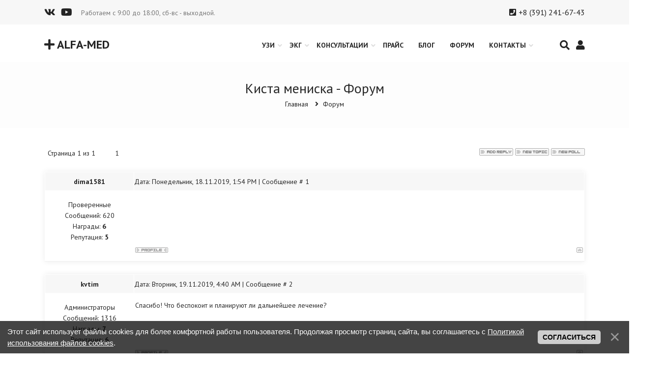

--- FILE ---
content_type: text/html; charset=UTF-8
request_url: https://alfa-med.su/forum/8-370-1
body_size: 13024
content:
<!DOCTYPE html>
<html lang="ru">
<head>
<meta charset="utf-8">
<meta name="viewport" content="width=device-width, initial-scale=1, maximum-scale=1">

 <meta name="viewport" content="width=device-width, initial-scale=1, maximum-scale=1">
 
 
 

<meta name="description" content="Киста мениска - Форум, обсуждение, вопросы и ответы."> 
<meta name="keywords" content="узи, форум узи, узи информация" />

 
 <title>Киста мениска - Форум 370</title> 

 <link rel="canonical" href="http://alfa-med.su/forum/8-370-1"/>
  
 
 
<link rel="stylesheet" href="/css/style.css" />
<link rel="stylesheet" href="https://fonts.googleapis.com/css?family=PT+Sans:400,700">
<link rel="stylesheet" href="/fonts/fontawesome.css">

	<link rel="stylesheet" href="/.s/src/base.min.css?v=221108" />
	<link rel="stylesheet" href="/.s/src/layer7.min.css?v=221108" />

	<script src="/.s/src/jquery-1.12.4.min.js"></script>
	
	<script src="/.s/src/uwnd.min.js?v=221108"></script>
	<link rel="stylesheet" href="/.s/src/ulightbox/ulightbox.min.css" />
	<link rel="stylesheet" href="/.s/src/social.css" />
	<script src="/.s/src/ulightbox/ulightbox.min.js"></script>
	<script src="/.s/src/bottomInfo.min.js"></script>
	<script>
/* --- UCOZ-JS-DATA --- */
window.uCoz = {"layerType":7,"site":{"domain":"alfa-med.su","host":"doctim.ucoz.ru","id":"0doctim"},"mod":"fr","bottomInfoData":[{"message":230038,"button":230039,"id":"cookiePolicy","cookieKey":"cPolOk","class":""}],"uLightboxType":1,"sign":{"230039":"Согласиться","7287":"Перейти на страницу с фотографией.","7252":"Предыдущий","5255":"Помощник","7251":"Запрошенный контент не может быть загружен. Пожалуйста, попробуйте позже.","7253":"Начать слайд-шоу","3238":"Опции","3125":"Закрыть","230038":"Этот сайт использует файлы cookies для более комфортной работы пользователя. Продолжая просмотр страниц сайта, вы соглашаетесь с <a href=/personal-agree target=_blank >Политикой использования файлов cookies</a>.","5458":"Следующий","210178":"Замечания","7254":"Изменить размер","10075":"Обязательны для выбора"},"ssid":"223707165330434556417","country":"US","module":"forum","language":"ru"};
/* --- UCOZ-JS-CODE --- */

	function Insert(qmid, user, text ) {
		user = user.replace(/\[/g, '\\[').replace(/\]/g, '\\]');
		if ( !!text ) {
			qmid = qmid.replace(/[^0-9]/g, "");
			paste("[quote="+user+";"+qmid+"]"+text+"[/quote]\n", 0);
		} else {
			_uWnd.alert('Выделите текст для цитирования', '', {w:230, h:80, tm:3000});
		}
	}

	function paste(text, flag ) {
		if ( document.selection && flag ) {
			document.addform.message.focus();
			document.addform.document.selection.createRange().text = text;
		} else {
			document.addform.message.value += text;
		}
	}

	function get_selection( ) {
		if ( window.getSelection ) {
			selection = window.getSelection().toString();
		} else if ( document.getSelection ) {
			selection = document.getSelection();
		} else {
			selection = document.selection.createRange().text;
		}
	}

	function pdel(id, n ) {
		if ( confirm('Вы подтверждаете удаление?') ) {
			(window.pDelBut = document.getElementById('dbo' + id))
				&& (pDelBut.width = pDelBut.height = 13) && (pDelBut.src = '/.s/img/ma/m/i2.gif');
			_uPostForm('', {url:'/forum/8-370-' + id + '-8-0-223707165330434556417', 't_pid': n});
		}
	}
 function uSocialLogin(t) {
			var params = {"yandex":{"height":515,"width":870},"ok":{"height":390,"width":710},"facebook":{"width":950,"height":520},"vkontakte":{"height":400,"width":790},"google":{"height":600,"width":700}};
			var ref = escape(location.protocol + '//' + ('alfa-med.su' || location.hostname) + location.pathname + ((location.hash ? ( location.search ? location.search + '&' : '?' ) + 'rnd=' + Date.now() + location.hash : ( location.search || '' ))));
			window.open('/'+t+'?ref='+ref,'conwin','width='+params[t].width+',height='+params[t].height+',status=1,resizable=1,left='+parseInt((screen.availWidth/2)-(params[t].width/2))+',top='+parseInt((screen.availHeight/2)-(params[t].height/2)-20)+'screenX='+parseInt((screen.availWidth/2)-(params[t].width/2))+',screenY='+parseInt((screen.availHeight/2)-(params[t].height/2)-20));
			return false;
		}
		function TelegramAuth(user){
			user['a'] = 9; user['m'] = 'telegram';
			_uPostForm('', {type: 'POST', url: '/index/sub', data: user});
		}
function loginPopupForm(params = {}) { new _uWnd('LF', ' ', -250, -100, { closeonesc:1, resize:1 }, { url:'/index/40' + (params.urlParams ? '?'+params.urlParams : '') }) }
/* --- UCOZ-JS-END --- */
</script>

	<style>.UhideBlock{display:none; }</style>
	<script type="text/javascript">new Image().src = "//counter.yadro.ru/hit;noadsru?r"+escape(document.referrer)+(screen&&";s"+screen.width+"*"+screen.height+"*"+(screen.colorDepth||screen.pixelDepth))+";u"+escape(document.URL)+";"+Date.now();</script>
</head>
<body>
<!--U1AHEADER1Z--><header class="header">
 <div class="header-top">
 <div class="wrapper">
 <div class="header-top-left">
 <a href="https://vk.com/uzi24" target="_blank" rel="nofollow"><i class="fab fa-vk"></i></a>
 <a href="https://www.youtube.com/channel/UCQVOQDps-v3MRWaVnygq35Q" target="_blank" rel="nofollow"><i class="fab fa-youtube"></i></a>
 <span>Работаем с 9:00 до 18:00, сб-вс - выходной. </span></div>
 <div class="header-top-right">
 <a href="tel:+83912416743"><i class="fas fa-phone-square"></i>+8 (391) 241-67-43</a>
 </div>
 </div>
 </div>

<div class="header-main">
<div class="wrapper">

 <a href="/" class="logo"><i class="fas fa-plus"></i> Alfa-med </a>

<div class="header-main-buttons">
<div class="button-header-menu"></div>

 <button class="search-button"><i class="fas fa-search"></i></button>
<button class="user-profile-button"><i class="fas fa-user"></i></button>
</div>

 <nav class="header-menu">
<div id="uNMenuDiv1" class="uMenuV"><ul class="uMenuRoot">
<li class="uWithSubmenu"><a  href="/uzi-v-krasnojarske" ><span>УЗИ</span></a><ul>
<li class="uWithSubmenu"><a  href="/uzi-vnutrennikh-organov" ><span>УЗИ внутренних органов</span></a><ul>
<li><a  href="/uzi-organov-brjushnoj-polosti" ><span>УЗИ брюшной полости</span></a></li>
<li><a  href="/uzi-pochek" ><span>УЗИ почек</span></a></li>
<li><a  href="/uzi-podzheludochnoj-zhelezy" ><span>УЗИ поджелудочной железы</span></a></li>
<li><a  href="/uzi-zhelchnogo-puzyrja-v-krasnojarske" ><span>УЗИ желчного пузыря в Красноярске</span></a></li>
<li><a  href="/uzi-mochevogo-puzyrja" ><span>УЗИ мочевого пузыря</span></a></li>
<li><a  href="/uzi-selezenki" ><span>УЗИ селезенки</span></a></li>
<li><a  href="/uzi-nadpochechnikov" ><span>УЗИ надпочечников</span></a></li>
<li><a  href="/abdominalnoe-uzi-krasnoyarsk" ><span>Абдоминальное УЗИ</span></a></li>
<li><a  href="/uzi-pecheni" ><span>УЗИ печени</span></a></li></ul></li>
<li class="uWithSubmenu"><a  href="/uzi-dlja-zhenshhin" ><span>УЗИ для женщин</span></a><ul>
<li><a  href="/uzi-malogo-taza" ><span>УЗИ малого таза</span></a></li>
<li><a  href="/uzi-molochnykh-zhelez" ><span>УЗИ молочных желез</span></a></li>
<li><a  href="/uzi-po-ginekologii" ><span>УЗИ по гинекологии</span></a></li>
<li><a  href="/uzi-po-beremennosti" ><span>УЗИ по беременности</span></a></li>
<li><a  href="/uzi-matki-yaichnikov" ><span>УЗИ матки и яичников</span></a></li>
<li><a  href="/uzi-lonnogo-sochleneniya-krasnoyarsk" ><span>УЗИ лонного</span></a></li>
<li><a  href="/transvaginalnoe-uzi-tvuzi" ><span>Трансвагинальное УЗИ</span></a></li></ul></li>
<li class="uWithSubmenu"><a  href="/uzi-dlja-muzhchin" ><span>УЗИ для мужчин</span></a><ul>
<li><a  href="/uzi-prostaty-truzi-v-krasnojarske" ><span>УЗИ простаты (ТРУЗИ)</span></a></li>
<li><a  href="/uzi-moshonki-i-jaichka-v-krasnojarske" ><span>УЗИ мошонки и яичка</span></a></li>
<li><a  href="/uzi-yaichek" ><span>УЗИ яичек</span></a></li>
<li><a  href="/transrektalnoe-uzi" ><span>Трансректальное УЗИ</span></a></li></ul></li>
<li class="uWithSubmenu"><a  href="/uzi-sustavov" ><span>УЗИ суставов</span></a><ul>
<li><a  href="/uzi-svjazok-myshc-i-sukhozhilij-v-krasnojarske" ><span>УЗИ связок, мышц</span></a></li>
<li><a  href="/uzi-golenostopnogo-sustava-i-stopy" ><span>УЗИ стопы</span></a></li>
<li><a  href="/uzi-plechevogo-sustava-v-krasnojarske" ><span>УЗИ плеча</span></a></li>
<li><a  href="/uzi-kisti-i-luchezapjastnogo-sustava-v-krasnojarske" ><span>УЗИ кисти</span></a></li>
<li><a  href="/uzi-kolennogo-sustava-v-krasnojarske" ><span>УЗИ колена</span></a></li>
<li><a  href="/uzi-loktevogo-sustava-v-krasnojarske" ><span>УЗИ локтя</span></a></li>
<li><a  href="/uzi-sustava-rebenku" ><span>УЗИ сустава ребенку</span></a></li>
<li><a  href="/uzi-tazobedrennykh-sustavov" ><span>УЗИ тазобедренного</span></a></li>
<li><a  href="/uzi-myagkih-tkanej-krasnoyarsk" ><span>УЗИ мягких тканей</span></a></li>
<li><a  href="/uzi-bedra" ><span>УЗИ бедра</span></a></li></ul></li>
<li class="uWithSubmenu"><a  href="/uzi-serdca" ><span>УЗИ сердца</span></a><ul>
<li><a  href="/ekho-serdca" ><span>Эхо сердца</span></a></li>
<li><a  href="/ehokardiografiya-krasnoyarsk" ><span>Эхокардиография</span></a></li>
<li><a  href="/uzi-aorty" ><span>УЗИ аорты</span></a></li>
<li><a  href="/uzi_serdtsa_vzroslomu" ><span>ЭхоКГ взрослому</span></a></li>
<li><a  href="/ehkhokardiografija-rebenku-krasnoyarsk" ><span>ЭхоКГ ребенку</span></a></li></ul></li>
<li class="uWithSubmenu"><a  href="/uzi-sosudov" ><span>УЗИ сосудов</span></a><ul>
<li><a  href="/uzi-ven" ><span>УЗИ вен</span></a></li>
<li><a  href="/uzi-sosudov-shei-i-golovy" ><span>УЗИ сосудов шеи и головы</span></a></li>
<li><a  href="/dupleksnoe-skanirovanie-sosudov" ><span>Дуплекс сосудов</span></a></li>
<li><a  href="/uzi-arterij-nizhnikh-konechnostej" ><span>УЗИ артерий ног</span></a></li></ul></li>
<li><a  href="/uzi-limfouzlov-v-krasnojarske" ><span>УЗИ лимфоузлов</span></a></li>
<li><a  href="/uzi-slyunnoy-zhelezy" ><span>УЗИ слюнной железы</span></a></li>
<li><a  href="/uzi-shchitovidnoj-zhelezy" ><span>УЗИ щитовидной железы в Красноярске</span></a></li></ul></li>
<li class="uWithSubmenu"><a  href="/sdelat-ekg-v-krasnojarske" ><span>ЭКГ</span></a><ul>
<li><a  href="/ekg-s-rasshifrovkoj-krasnoyarsk" ><span>ЭКГ с расшифровкой</span></a></li>
<li><a  href="/smad-sutochnoe-monitorirovanie-ad-krasnojarsk" ><span>СМАД</span></a></li>
<li><a  href="/holterovskoe-monitorirovanie" ><span>Холтер</span></a></li></ul></li>
<li class="uWithSubmenu"><a  href="/konsultaciya-vrachej" ><span>Консультации</span></a><ul>
<li><a  href="/flebolog-v-krasnojarske" ><span>Флеболог</span></a></li>
<li><a  href="/kardiolog-v-krasnojarske" ><span>Кардиолог</span></a></li>
<li><a  href="/sosudistyj-khirurg-v-krasnojarske" ><span>Сосудистый хирург</span></a></li>
<li><a  href="/sotrudniki" ><span>Сотрудники</span></a></li></ul></li>
<li><a  href="/uzi-ceny-krasnoyarsk-prais" ><span>Прайс</span></a></li>
<li><a  href="/blog" ><span>Блог</span></a></li>
<li><a class=" uMenuItemA" href="/forum" ><span>Форум</span></a></li>
<li class="uWithSubmenu"><a  href="/kontakty" ><span>Контакты</span></a><ul>
<li><a  href="/sko" ><span>Государственные организации</span></a></li>
<li><a  href="/pamyatka-dlya-grazhdan-po-programme-gosgarantij" ><span>Памятка для граждан по программе госгарантий</span></a></li></ul></li></ul></div>
 </nav>

</div>
</div>
</header><!--/U1AHEADER1Z-->

<!--U1NAVBAR1Z--><div class="header-navbar">
 <div class="wrapper">
 <h1 class="navbar-title">Киста мениска - Форум</h1>
 <div>


<a href="/">Главная</a><a href="/forum">Форум</a>


 </div>



 </div>
</div><!--/U1NAVBAR1Z-->

<div class="content">
<div class="wrapper">

 <div class="content-view forum-max">
 <div class="forum-full">
 
		

		<table class="ThrTopButtonsTbl" border="0" width="100%" cellspacing="0" cellpadding="0">
			<tr class="ThrTopButtonsRow1">
				<td width="50%" class="ThrTopButtonsCl11">
	<ul class="switches switchesTbl forum-pages">
		<li class="pagesInfo">Страница <span class="curPage">1</span> из <span class="numPages">1</span></li>
		 <li class="switchActive">1</li> 
	</ul></td>
				<td align="right" class="frmBtns ThrTopButtonsCl12"><div id="frmButns83"><a href="javascript:;" rel="nofollow" onclick="_uWnd.alert('Необходима авторизация для данного действия. Войдите или зарегистрируйтесь.','',{w:230,h:80,tm:3000});return false;"><img alt="" style="margin:0;padding:0;border:0;" title="Ответить" src="/.s/img/fr/bt/4/t_reply.gif" /></a> <a href="javascript:;" rel="nofollow" onclick="_uWnd.alert('Необходима авторизация для данного действия. Войдите или зарегистрируйтесь.','',{w:230,h:80,tm:3000});return false;"><img alt="" style="margin:0;padding:0;border:0;" title="Новая тема" src="/.s/img/fr/bt/4/t_new.gif" /></a> <a href="javascript:;" rel="nofollow" onclick="_uWnd.alert('Необходима авторизация для данного действия. Войдите или зарегистрируйтесь.','',{w:230,h:80,tm:3000});return false;"><img alt="" style="margin:0;padding:0;border:0;" title="Новый опрос" src="/.s/img/fr/bt/4/t_poll.gif" /></a></div></td></tr>
			
		</table>
		
	<table class="ThrForumBarTbl" border="0" width="100%" cellspacing="0" cellpadding="0">
		<tr class="ThrForumBarRow1">
			<td class="forumNamesBar ThrForumBarCl11 breadcrumbs" style="padding-top:3px;padding-bottom:5px;">
				<a class="forumBar breadcrumb-item" href="/forum/">Форум</a>  <span class="breadcrumb-sep">&raquo;</span> <a class="forumBar breadcrumb-item" href="/forum/1">УЗИ</a> <span class="breadcrumb-sep">&raquo;</span> <a class="forumBar breadcrumb-item" href="/forum/8">УЗИ костно-мышечной системы</a> <span class="breadcrumb-sep">&raquo;</span> <a class="forumBarA" href="/forum/8-370-1">Киста мениска</a></td><td class="ThrForumBarCl12" >
	
	<script>
	function check_search(form ) {
		if ( form.s.value.length < 3 ) {
			_uWnd.alert('Вы ввели слишком короткий поисковой запрос.', '', { w:230, h:80, tm:3000 })
			return false
		}
		return true
	}
	</script>
	<form id="thread_search_form" onsubmit="return check_search(this)" action="/forum/8-370" method="GET">
		<input class="fastNav" type="submit" value="Ok" id="thread_search_button"><input type="text" name="s" value="" placeholder="Поиск по теме" id="thread_search_field"/>
	</form>
			</td></tr>
	</table>
		
		<div class="gDivLeft">
	<div class="gDivRight">
		<table class="gTable threadpage-posts-table" border="0" width="100%" cellspacing="1" cellpadding="0">
		<tr>
			<td class="gTableTop">
				<div style="float:right" class="gTopCornerRight"></div>
				<span class="forum-title">Киста мениска</span>
				</td></tr><tr><td class="postSeparator"></td></tr><tr id="post2965"><td class="postFirst"><table border="0" width="100%" cellspacing="1" cellpadding="2" class="postTable">
<tr><td class="forum-post-left postTdTop" align="center"><a class="postUser" href="javascript://" rel="nofollow" onClick="emoticon('[b]dima1581[/b],');return false;">dima1581</a></td>
<td class="postTdTop">Дата: Понедельник, 18.11.2019, 1:54 PM | Сообщение # <a rel="nofollow" name="2965" class="postNumberLink" href="javascript:;" onclick="prompt('Прямая ссылка к сообщению', 'https://alfa-med.su/forum/8-370-2965-16-1574074461'); return false;">1</a></td></tr>
<tr><td class="postTdInfo" valign="top">

<div class="postUserGroup">Проверенные</div>

<div class="numposts">Сообщений: <span="unp">620</span></div>
<div class="reputation">Награды: <a href="javascript:;" rel="nofollow" onclick="new _uWnd('AwL', 'Список наград', 380, 200, {autosize:1, closeonesc:1, maxh:300, minh:100},{url:'/index/54-65'});return false;" title="Список наград"><span class="repNums"><b>6</b></span></a> 
<div class="reputation">Репутация: <a title="Смотреть историю репутации" class="repHistory" href="javascript:;" rel="nofollow" onclick="new _uWnd('Rh', ' ', -400, 250, { closeonesc:1, maxh:300, minh:100 }, { url:'/index/9-65'}); return false;"><b>5</b></a> 


 
</td><td class="posttdMessage" valign="top"><span class="ucoz-forum-post" id="ucoz-forum-post-2965" edit-url=""><!--BBvideo--><span id="scr12io1IwEFE"></span><script type="text/javascript">_uVideoPlayer({'url':'https://www.youtube.com/watch?v=mgtm6jLH6gQ','width':'640','height':'360'},'scr12io1IwEFE');</script><!--/BBvideo--></span>


</td></tr>
<tr><td class="postBottom" align="center">&nbsp;</td><td class="postBottom">
<table border="0" width="100%" cellspacing="0" cellpadding="0">
<tr><td><a href="javascript:;" rel="nofollow" onclick="window.open('/index/8-65', 'up65', 'scrollbars=1,top=0,left=0,resizable=1,width=700,height=375'); return false;"><img alt="" style="margin:0;padding:0;border:0;" src="/.s/img/fr/bt/4/p_profile.gif" title="Профиль пользователя" /></a>    </td><td align="right" style="padding-right:15px;"></td><td width="2%" nowrap align="right"><a class="goOnTop" href="javascript:scroll(0,0);"><img alt="" style="margin:0;padding:0;border:0;" src="/.s/img/fr/bt/4/p_up.gif" title="Вверх" /></a></td></tr>
</table></td></tr></table></td></tr><tr id="post2967"><td class="postRest2"><table border="0" width="100%" cellspacing="1" cellpadding="2" class="postTable">
<tr><td class="forum-post-left postTdTop" align="center"><a class="postUser" href="javascript://" rel="nofollow" onClick="emoticon('[b]kvtim[/b],');return false;">kvtim</a></td>
<td class="postTdTop">Дата: Вторник, 19.11.2019, 4:40 AM | Сообщение # <a rel="nofollow" name="2967" class="postNumberLink" href="javascript:;" onclick="prompt('Прямая ссылка к сообщению', 'https://alfa-med.su/forum/8-370-2967-16-1574127649'); return false;">2</a></td></tr>
<tr><td class="postTdInfo" valign="top">

<div class="postUserGroup">Администраторы</div>

<div class="numposts">Сообщений: <span="unp">1316</span></div>
<div class="reputation">Награды: <a href="javascript:;" rel="nofollow" onclick="new _uWnd('AwL', 'Список наград', 380, 200, {autosize:1, closeonesc:1, maxh:300, minh:100},{url:'/index/54-1'});return false;" title="Список наград"><span class="repNums"><b>7</b></span></a> 
<div class="reputation">Репутация: <a title="Смотреть историю репутации" class="repHistory" href="javascript:;" rel="nofollow" onclick="new _uWnd('Rh', ' ', -400, 250, { closeonesc:1, maxh:300, minh:100 }, { url:'/index/9-1'}); return false;"><b>6</b></a> 


 
</td><td class="posttdMessage" valign="top"><span class="ucoz-forum-post" id="ucoz-forum-post-2967" edit-url="">Спасибо! Что беспокоит и планируют ли дальнейшее лечение?</span>


</td></tr>
<tr><td class="postBottom" align="center">&nbsp;</td><td class="postBottom">
<table border="0" width="100%" cellspacing="0" cellpadding="0">
<tr><td><a href="javascript:;" rel="nofollow" onclick="window.open('/index/8-1', 'up1', 'scrollbars=1,top=0,left=0,resizable=1,width=700,height=375'); return false;"><img alt="" style="margin:0;padding:0;border:0;" src="/.s/img/fr/bt/4/p_profile.gif" title="Профиль пользователя" /></a>    </td><td align="right" style="padding-right:15px;"></td><td width="2%" nowrap align="right"><a class="goOnTop" href="javascript:scroll(0,0);"><img alt="" style="margin:0;padding:0;border:0;" src="/.s/img/fr/bt/4/p_up.gif" title="Вверх" /></a></td></tr>
</table></td></tr></table></td></tr><tr id="post2968"><td class="postRest1"><table border="0" width="100%" cellspacing="1" cellpadding="2" class="postTable">
<tr><td class="forum-post-left postTdTop" align="center"><a class="postUser" href="javascript://" rel="nofollow" onClick="emoticon('[b]dima1581[/b],');return false;">dima1581</a></td>
<td class="postTdTop">Дата: Вторник, 19.11.2019, 4:56 PM | Сообщение # <a rel="nofollow" name="2968" class="postNumberLink" href="javascript:;" onclick="prompt('Прямая ссылка к сообщению', 'https://alfa-med.su/forum/8-370-2968-16-1574171809'); return false;">3</a></td></tr>
<tr><td class="postTdInfo" valign="top">

<div class="postUserGroup">Проверенные</div>

<div class="numposts">Сообщений: <span="unp">620</span></div>
<div class="reputation">Награды: <a href="javascript:;" rel="nofollow" onclick="new _uWnd('AwL', 'Список наград', 380, 200, {autosize:1, closeonesc:1, maxh:300, minh:100},{url:'/index/54-65'});return false;" title="Список наград"><span class="repNums"><b>6</b></span></a> 
<div class="reputation">Репутация: <a title="Смотреть историю репутации" class="repHistory" href="javascript:;" rel="nofollow" onclick="new _uWnd('Rh', ' ', -400, 250, { closeonesc:1, maxh:300, minh:100 }, { url:'/index/9-65'}); return false;"><b>5</b></a> 


 
</td><td class="posttdMessage" valign="top"><span class="ucoz-forum-post" id="ucoz-forum-post-2968" edit-url="">Боли в коленном суставе неопределенной локализации, ночные боли, присутствуют явления синовита</span>


</td></tr>
<tr><td class="postBottom" align="center">&nbsp;</td><td class="postBottom">
<table border="0" width="100%" cellspacing="0" cellpadding="0">
<tr><td><a href="javascript:;" rel="nofollow" onclick="window.open('/index/8-65', 'up65', 'scrollbars=1,top=0,left=0,resizable=1,width=700,height=375'); return false;"><img alt="" style="margin:0;padding:0;border:0;" src="/.s/img/fr/bt/4/p_profile.gif" title="Профиль пользователя" /></a>    </td><td align="right" style="padding-right:15px;"></td><td width="2%" nowrap align="right"><a class="goOnTop" href="javascript:scroll(0,0);"><img alt="" style="margin:0;padding:0;border:0;" src="/.s/img/fr/bt/4/p_up.gif" title="Вверх" /></a></td></tr>
</table></td></tr></table></td></tr></table></div></div><div class="gDivBottomLeft"></div><div class="gDivBottomCenter"></div><div class="gDivBottomRight"></div>
		<table class="ThrBotTbl" border="0" width="100%" cellspacing="0" cellpadding="0">
			<tr class="ThrBotRow1"><td colspan="2" class="bottomPathBar ThrBotCl11" style="padding-top:2px;">
	<table class="ThrForumBarTbl" border="0" width="100%" cellspacing="0" cellpadding="0">
		<tr class="ThrForumBarRow1">
			<td class="forumNamesBar ThrForumBarCl11 breadcrumbs" style="padding-top:3px;padding-bottom:5px;">
				<a class="forumBar breadcrumb-item" href="/forum/">Форум</a>  <span class="breadcrumb-sep">&raquo;</span> <a class="forumBar breadcrumb-item" href="/forum/1">УЗИ</a> <span class="breadcrumb-sep">&raquo;</span> <a class="forumBar breadcrumb-item" href="/forum/8">УЗИ костно-мышечной системы</a> <span class="breadcrumb-sep">&raquo;</span> <a class="forumBarA" href="/forum/8-370-1">Киста мениска</a></td><td class="ThrForumBarCl12" >
	
	<script>
	function check_search(form ) {
		if ( form.s.value.length < 3 ) {
			_uWnd.alert('Вы ввели слишком короткий поисковой запрос.', '', { w:230, h:80, tm:3000 })
			return false
		}
		return true
	}
	</script>
	<form id="thread_search_form" onsubmit="return check_search(this)" action="/forum/8-370" method="GET">
		<input class="fastNav" type="submit" value="Ok" id="thread_search_button"><input type="text" name="s" value="" placeholder="Поиск по теме" id="thread_search_field"/>
	</form>
			</td></tr>
	</table></td></tr>
			<tr class="ThrBotRow2"><td class="ThrBotCl21" width="50%">
	<ul class="switches switchesTbl forum-pages">
		<li class="pagesInfo">Страница <span class="curPage">1</span> из <span class="numPages">1</span></li>
		 <li class="switchActive">1</li> 
	</ul></td><td class="ThrBotCl22" align="right" nowrap="nowrap"><form name="navigation" style="margin:0px"><table class="navigationTbl" border="0" cellspacing="0" cellpadding="0"><tr class="navigationRow1"><td class="fFastNavTd navigationCl11" >
		<select class="fastNav" name="fastnav"><option class="fastNavMain" value="0">Главная страница форума</option><option class="fastNavCat"   value="1">УЗИ</option><option class="fastNavForum" value="2">&nbsp;&nbsp;&nbsp;&nbsp; Эхокардиография</option><option class="fastNavForum" value="3">&nbsp;&nbsp;&nbsp;&nbsp; УЗИ сосудов</option><option class="fastNavForum" value="4">&nbsp;&nbsp;&nbsp;&nbsp; УЗИ брюшной полости</option><option class="fastNavForum" value="5">&nbsp;&nbsp;&nbsp;&nbsp; УЗИ мошонки</option><option class="fastNavForum" value="6">&nbsp;&nbsp;&nbsp;&nbsp; УЗИ мочевого пурыря</option><option class="fastNavForum" value="7">&nbsp;&nbsp;&nbsp;&nbsp; УЗИ почек</option><option class="fastNavForumA" value="8" selected>&nbsp;&nbsp;&nbsp;&nbsp; УЗИ костно-мышечной системы</option><option class="fastNavForum" value="9">&nbsp;&nbsp;&nbsp;&nbsp; УЗИ щитовидной железы</option><option class="fastNavForum" value="10">&nbsp;&nbsp;&nbsp;&nbsp; УЗИ в гинекологии</option><option class="fastNavForum" value="11">&nbsp;&nbsp;&nbsp;&nbsp; УЗИ забрюшинного пространства</option><option class="fastNavForum" value="12">&nbsp;&nbsp;&nbsp;&nbsp; УЗИ молочных желез</option><option class="fastNavForum" value="13">&nbsp;&nbsp;&nbsp;&nbsp; УЗИ легких и плевральных полостей</option><option class="fastNavForum" value="14">&nbsp;&nbsp;&nbsp;&nbsp; УЗИ поверхностных органов</option></select>
		<input class="fastNav" type="button" value="Ok" onclick="top.location.href='/forum/'+(document.navigation.fastnav.value!='0'?document.navigation.fastnav.value:'');" />
		</td></tr></table></form></td></tr>
			<tr class="ThrBotRow3"><td class="ThrBotCl31"><div class="fFastLogin" style="padding-top:5px;padding-bottom:5px;"><input class="fastLogBt" type="button" value="Быстрый вход" onclick="loginPopupForm();" /></div></td><td class="ThrBotCl32" align="right" nowrap="nowrap"><form method="post" action="/forum/" style="margin:0px"><table class="FastSearchTbl" border="0" cellspacing="0" cellpadding="0"><tr class="FastSearchRow1"><td class="fFastSearchTd FastSearchCl11" >Поиск: <input class="fastSearch" type="text" style="width:150px" name="kw" placeholder="keyword" size="20" maxlength="60" /><input class="fastSearch" type="submit" value="Ok" /></td></tr></table><input type="hidden" name="a" value="6" /></form></td></tr>
		</table>
		
 </div>
</div>

</div>
</div>

<!--U1BFOOTER1Z--><style>
 
 
/* Контейнер блока */
.liblock {
 max-width: 1100px;
 margin: 10px auto 30px auto;
 padding: 24px;
 background: #fff;
 border-radius: 8px;
 box-shadow: 0 6px 18px rgba(0,0,0,0.04);
 box-sizing: border-box;
}

/* Внутренний флекс для двух колонок */
.liblock-ot {
 display: flex;
 gap: 24px;
 align-items: flex-start;
 flex-wrap: wrap;
}

/* Левая и правая колонки */
.liblock-text-left,
.liblock-text-right {
 flex: 1 1 320px;
 min-width: 260px;
}

/* Элемент списка: иконка + текст */
.liblock-text-li-lrm {
 display: flex;
 gap: 14px;
 align-items: flex-start;
 margin-bottom: 18px;
}

/* Обёртка иконки */
.liblock-icon-l {
 width: 36px;
 height: 36px;
 flex: 0 0 36px;
 display: flex;
 align-items: center;
 justify-content: center;
}

/* Круг и галочка */
.liblock-icon {
 width: 36px;
 height: 36px;
 border-radius: 50%;
 background: #fff;
 border: 2px solid #baa69c;
 position: relative;
 box-sizing: border-box;
}

/* Рисуем галочку через псевдоэлемент */
.liblock-icon::after {
 content: "";
 position: absolute;
 width: 10px;
 height: 18px;
 border-right: 3px solid #baa69c;
 border-bottom: 3px solid #baa69c;
 transform: rotate(45deg);
 left: 10px;
 top: 4px;
 box-sizing: border-box;
}

/* Текстовая часть */
.liblock-text-r h4 {
 margin: 0 0 6px 0;
 font-size: 16px;
 line-height: 1.2;
 color: #222;
 text-transform: none;
}

.liblock-text-r p {
 margin: 0;
 font-size: 14px;
 color: #555;
 line-height: 1.45;
}

/* Компактность на больших экранах */
@media (min-width: 1200px) {
 .liblock-ot { gap: 32px; }
 .liblock-text-r h4 { font-size: 17px; }
 .liblock-text-r p { font-size: 15px; }
}

/* Адаптив: на узких экранах колонки стекутся */
@media (max-width: 768px) {
 .liblock-ot { flex-direction: column; gap: 16px; }
 .liblock-text-left,
 .liblock-text-right { min-width: 0; }
 .liblock-text-li-lrm { gap: 12px; }
}
 
 
 
 
 
 
 
 
 
 
 
 
 
 .title1 {
 text-align: center;
 font-size: 15px;
 margin-bottom: 40px;
} 
 
 .title1 h3 {
 font-size: 36px;
 line-height: 42px;
 color: #0a0a0a;
} 
.title1 h3::after {
 content: '';
 display: block;
 width: 100px;
 height: 3px;
 margin: 0 auto;
 margin-top: 0px;
 margin-top: 20px;
background-color: #e8b610;} 
 
 
 
.gServiceInfoL-title {
 font-weight: bold;
 color: #000;
} 
.gServiceInfoR-title {
 font-weight: bold;
 text-align: right;
} 
 .gServiceInfoL {
 width: 100%;
 display: table;
 padding: 20px 0px 20px 0px;
} 
 
.gServiceInfoL-i {
 float: left;
 width: 10%;
 padding: 10px 25px 10px 25px;
} 
 
 .gServiceInfoL-t {
 float: left;
 width: 85%;
 text-align: left;
} 
 .gServiceInfoL-i img, .gServiceInfoR-i img {
 width: 60px;
} 
.gServiceInfoR-t {
 float: left;
 width: 85%;
 text-align: left;
} 
.gServiceInfoR-i {
 float: left;
 width: 10%;
} 
 
 
 
.footer_info_ot {background: #f7f7f7;
 line-height: 180%;
 padding: 8px 8px;
 margin: -30px auto 40px auto;
 width: 100%;
 max-width: 1100px;
 color: #4b4b4b;
 text-align: center;
} 
.footer_info_text_t {
 color: #4b4b4b;
 font-size: 19pt;
 padding: 10px 5px 8px 5px;
} 
.footer_info_text {
 color: #5e5e5e;
 font-size: 11pt;
 text-align: center;
} 
 
 
 
 
 .age-badge-svg {
 display: inline-block;
 line-height: 0; 
}
 
 /* template fix */ 
 
 .page-content-wrapper {font-size: 17px;} 
 .page-content-wrapper h3 {
font-size: 24px;
 line-height: 1.4;
 font-weight: 800;
}

 
 /* end template fix */ 
 
 
 
 
 

/* стили списка и таблиц в тексте */
 .first-example2 li { 
 background: url(/img/icons/tick.png) no-repeat left 8px;
}
.first-example li { 
 border-bottom: 1px solid #eee;
 font-size: 15px;
 list-style: none;
 padding: 10px 0 10px 25px;
}

.vajno { min-height: 10px; padding: 10px 10px 10px 10px; background: #e7b611; color: #000; font-size: 15px;}
 
.vajno-red { min-height: 10px; padding: 10px 10px 10px 10px; background: #df486f; color: #000; font-size: 15px;}
.vajno-blue { min-height: 10px; padding: 10px 10px 10px 10px; background: #4587cb; color: #000; font-size: 15px;}
.vajno-green { min-height: 10px; padding: 10px 10px 10px 10px; background: #339f78; color: #000; font-size: 15px;}
.vajno-ramka { min-height: 10px; padding: 10px 10px 10px 10px; background: #fff; border: solid 3px #e7b611;color: #000; font-size: 15px;}
.vajno-ramka-contact { width: 100%;min-height: 10px; padding: 10px 10px 0px 10px; background: #fff; border: solid 3px #e7b611;color: #000; font-size: 13px;}

 .first-example-n ol{
counter-reset: myCounter;
}
.first-example-n li{
list-style: none;font-size: 15px;
}
.first-example-n li:before {
counter-increment: myCounter;
content:counter(myCounter);
color: black;
background: #ddba14;
display: inline-block;
text-align: center;
margin: 4px 8px;
line-height: 30px;
width: 30px;
height: 30px;
}

 
 
 
 
 
 
 
 
 
 
 
</style>


<footer class="footer">
 
<div class="footer-top">
 
 <div class="footer_info_ot">
 <div class="footer_info_text_t"> ИМЕЮТСЯ ПРОТИВОПОКАЗАНИЯ. ТРЕБУЕТСЯ КОНСУЛЬТАЦИЯ СПЕЦИАЛИСТА.</div>
 <div class="footer_info_text">
 Информация предоставляется в справочных целях. 
 Не занимайтесь самолечением. При первых признаках заболевания обратитесь к врачу. </div>
 
 </div> 
 
 <div class="wrapper">
 
 <div class="footer-left-column">
 <div class="logo"><i class="fas fa-plus"></i> Alfa-Med</div>
 <div class="footer-lc-info">
 <div>г. Красноярск, Батурина, 7.</div>
 <div>+8 (391) 241-67-43, 215-33-03</div>
 <div><noindex>alfamed-krsk@mail.ru</noindex></div>
 <div>Работаем <span>с 9:00 до 18:00</span>, сб-вс - выходной. <br>Запись по телефону <span>241-67-43</span><br> <br> 
</div> 
 
 
 </div>
 </div>
 
 
 <div class="footer-left-column">
 <h5 class="footer-lc-title">О компании</h5>
 <ul class="footer-lc-nav">
 <li><a href="/">О нас</a></li>
 <li><a href="/kontakty">Наши контакты</a></li>
 <li><a href="/uzi-ceny-krasnoyarsk-prais">Стоимость наших услуг</a></li>
 <li><a href="https://krasnoyarsk.hipdir.com/p/alfa-med-sovetskiy/" target="blank">Альфа-Мед на HipDir</a></li> 
 </ul>
 </div>
 
 
 <div class="footer-left-column">
 <h5 class="footer-lc-title">Ресурсы</h5>
 <ul class="footer-lc-nav"> 
 <li><a href="/article">Статьи</a></li>
 <li><a href="/forum">Форум</a></li> 
 <li><a href="/sko">Надзорные органы</a></li> 
 </ul>
 </div> 
 
 
 
 <div class="footer-left-column">
 <h5 class="footer-lc-title">Информация</h5>
 <ul class="footer-lc-nav">
 <li class="link_agreepolicy"><a href="/personal-agree">Согласие на обработку персональных данных</a> </li> 
 <li> <a href="/personal-policy">Политика в отношении обработки персональных данных</a> </li>
 </ul> 
 </div>

 
 </div>
 </div>

<div class="footer-main">
 <div class="wrapper">
 <div class="footer-main-left"> © 2014-2026. Альфа-Мед. Все права защищены.<br><!-- Yandex.Metrika informer -->
<a href="https://metrika.yandex.ru/stat/?id=18033001&amp;from=informer" target="_blank" rel="nofollow">
    <img src="//bs.yandex.ru/informer/18033001/3_1_FFFFFFFF_EFEFEFFF_0_pageviews"
         style="width:88px; height:31px; border:0;"
         alt="Яндекс.Метрика"
         title="Яндекс.Метрика: данные за сегодня (просмотры, визиты и уникальные посетители)"
        onclick="try{Ya.Metrika.informer({i:this,id:18033001,lang:'ru'});return false}catch(e){}"/>
</a>
<!-- /Yandex.Metrika informer -->

<!-- Yandex.Metrika counter -->
<script type="text/javascript">
    (function(m,e,t,r,i,k,a){
        m[i]=m[i]||function(){(m[i].a=m[i].a||[]).push(arguments)};
        m[i].l=1*new Date();
        k=e.createElement(t),a=e.getElementsByTagName(t)[0],k.async=1,k.src=r,a.parentNode.insertBefore(k,a)
    })(window, document,'script','//mc.yandex.ru/metrika/tag.js', 'ym');

    ym(18033001, 'init', {accurateTrackBounce:true, trackLinks:true, clickmap:true, params: {__ym: {isFromApi: 'yesIsFromApi'}}});
</script>
<noscript><div><img src="https://mc.yandex.ru/watch/18033001" style="position:absolute; left:-9999px;" alt="" /></div></noscript>
<!-- /Yandex.Metrika counter -->


</div>
 <div class="footer-main-right"> 
 <!-- SVG-маркер 16+ -->
<span class="age-badge-svg" aria-label="Контент 16+">
 <svg width="31" height="31" viewBox="0 0 31 31" xmlns="http://www.w3.org/2000/svg" role="img" aria-hidden="true">
 <rect x="0.5" y="0.5" width="30" height="30" rx="4"
 fill="#ffffff" stroke="#c9c9c9"/>
 <text x="50%" y="50%" dominant-baseline="middle" text-anchor="middle"
 fill="#1a1a1a" font-family="Inter, system-ui, -apple-system, 'Segoe UI', Roboto, Arial, sans-serif"
 font-size="14" font-weight="600">16+</text>
 </svg>
</span>

 
 
<!--LiveInternet counter--><script type="text/javascript">
document.write("<a href='//www.liveinternet.ru/click' "+
"target=_blank><img src='//counter.yadro.ru/hit?t12.3;r"+
escape(document.referrer)+((typeof(screen)=="undefined")?"":
";s"+screen.width+"*"+screen.height+"*"+(screen.colorDepth?
screen.colorDepth:screen.pixelDepth))+";u"+escape(document.URL)+
";"+Math.random()+
"' alt='' title='LiveInternet: показано число просмотров за 24"+
" часа, посетителей за 24 часа и за сегодня' "+
"border='0' width='88' height='31'><\/a>")
</script><!--/LiveInternet-->

 <!-- Top100 (Kraken) Widget -->
<span id="top100_widget"></span>
<!-- END Top100 (Kraken) Widget -->

<!-- Top100 (Kraken) Counter -->
<script>
 (function (w, d, c) {
 (w[c] = w[c] || []).push(function() {
 var options = {
 project: 4481617,
 element: 'top100_widget'
 };
 try {
 w.top100Counter = new top100(options);
 } catch(e) { }
 });
 var n = d.getElementsByTagName("script")[0],
 s = d.createElement("script"),
 f = function () { n.parentNode.insertBefore(s, n); };
 s.type = "text/javascript";
 s.async = true;
 s.src =
 (d.location.protocol == "https:" ? "https:" : "http:") +
 "//st.top100.ru/top100/top100.js";

 if (w.opera == "[object Opera]") {
 d.addEventListener("DOMContentLoaded", f, false);
} else { f(); }
})(window, document, "_top100q");
</script>
<noscript>
 <img src="//counter.rambler.ru/top100.cnt?pid=4481617" alt="Топ-100" />
</noscript>
<!-- END Top100 (Kraken) Counter --> 
 
 <!-- Yandex.Metrika informer --> <a href="https://metrika.yandex.ru/stat/?id=18033001&amp;from=informer" target="_blank" rel="nofollow"><img src="https://informer.yandex.ru/informer/18033001/3_1_FFFFFFFF_EFEFEFFF_0_pageviews" style="width:88px; height:31px; border:0;" alt="Яндекс.Метрика" title="Яндекс.Метрика: данные за сегодня (просмотры, визиты и уникальные посетители)" class="ym-advanced-informer" data-cid="18033001" data-lang="ru" /></a> <!-- /Yandex.Metrika informer --> <!-- Yandex.Metrika counter --> <script src="https://mc.yandex.ru/metrika/watch.js" type="text/javascript"></script> <script type="text/javascript"> try { var yaCounter18033001 = new Ya.Metrika({ id:18033001, clickmap:true, trackLinks:true, accurateTrackBounce:true }); } catch(e) { } </script> <noscript><div><img src="https://mc.yandex.ru/watch/18033001" style="position:absolute; left:-9999px;" alt="" /></div></noscript> <!-- /Yandex.Metrika counter -->
 
 
 
 </div>
</div>
</div>
</footer>

<div class="hmb-user-profile">
 
 <div class="user-profile-list">
 <div class="panel-center">
 <div class="up-top">
 <div><img src="/.s/src/profile/img/profile_photo_thumbnail.png" alt="Нет аватара"></div>
 <div>Пользователь<p>Авторизируйтесь</p></div>
 </div>
 <div id="uidLogForm" class="auth-block" align="center">
				<div id="uidLogButton" class="auth-block-social">
					<div class="login-button-container"><button class="loginButton" onclick="window.open('https://login.uid.me/?site=0doctim&amp;ref='+escape(location.protocol + '//' + ('alfa-med.su' || location.hostname) + location.pathname + ((location.hash ? (location.search ? location.search + '&' : '?') + 'rnd=' + Date.now() + location.hash : (location.search || '' )))),'uidLoginWnd','width=580,height=450,resizable=yes,titlebar=yes')">Войти через uID</button></div>
					<div class="auth-social-list"><a href="javascript:;" onclick="return uSocialLogin('vkontakte');" data-social="vkontakte" class="login-with vkontakte" title="Войти через ВКонтакте" rel="nofollow"><i></i></a><a href="javascript:;" onclick="return uSocialLogin('facebook');" data-social="facebook" class="login-with facebook" title="Войти через Facebook" rel="nofollow"><i></i></a><a href="javascript:;" onclick="return uSocialLogin('yandex');" data-social="yandex" class="login-with yandex" title="Войти через Яндекс" rel="nofollow"><i></i></a><a href="javascript:;" onclick="return uSocialLogin('google');" data-social="google" class="login-with google" title="Войти через Google" rel="nofollow"><i></i></a><a href="javascript:;" onclick="return uSocialLogin('ok');" data-social="ok" class="login-with ok" title="Войти через Одноклассники" rel="nofollow"><i></i></a></div>
					<div class="auth-block-switcher">
						<a href="javascript:;" class="noun" onclick="document.getElementById('uidLogButton').style.display='none';document.getElementById('baseLogForm').style.display='';" title="Используйте, если окно авторизации через uID не открывается">Старая форма входа</a>
					</div>
				</div>
				<div id="baseLogForm" class="auth-block-base" style="display:none">
		<script>
		sendFrm549092 = function( form, data = {} ) {
			var o   = $('#frmLg549092')[0];
			var pos = _uGetOffset(o);
			var o2  = $('#blk549092')[0];
			document.body.insertBefore(o2, document.body.firstChild);
			$(o2).css({top:(pos['top'])+'px',left:(pos['left'])+'px',width:o.offsetWidth+'px',height:o.offsetHeight+'px',display:''}).html('<div align="left" style="padding:5px;"><div class="myWinLoad"></div></div>');
			_uPostForm(form, { type:'POST', url:'/index/sub/', data, error:function() {
				$('#blk549092').html('<div align="left" style="padding:10px;"><div class="myWinLoadSF" title="Невозможно выполнить запрос, попробуйте позже"></div></div>');
				_uWnd.alert('<div class="myWinError">Невозможно выполнить запрос, попробуйте позже</div>', '', {w:250, h:90, tm:3000, pad:'15px'} );
				setTimeout("$('#blk549092').css('display', 'none');", '1500');
			}});
			return false
		}
		
		</script>

		<div id="blk549092" style="border:1px solid #CCCCCC;position:absolute;z-index:82;background:url('/.s/img/fr/g.gif');display:none;"></div>

		<form id="frmLg549092" class="login-form local-auth" action="/index/sub/" method="post" onsubmit="return sendFrm549092(this)" data-submitter="sendFrm549092">
			
			
			<table border="0" cellspacing="1" cellpadding="0" width="100%">
			
			<tr><td class="login-form-label" width="20%" nowrap="nowrap">E-mail:</td>
				<td class="login-form-val" ><input class="loginField" type="text" name="user" value="" size="20" autocomplete="username" style="width:100%;" maxlength="50"/></td></tr>
			<tr><td class="login-form-label">Пароль:</td>
				<td class="login-form-val"><input class="loginField" type="password" name="password" size="20" autocomplete="password" style="width:100%" maxlength="32"/></td></tr>
				
			</table>
			<table border="0" cellspacing="1" cellpadding="0" width="100%">
			<tr><td nowrap>
					<input id="remthreadpage" type="checkbox" name="rem" value="1" checked="checked"/><label for="remthreadpage">запомнить</label>
					</td>
				<td style="text-align:end" valign="top"><input class="loginButton" name="sbm" type="submit" value="Вход"/></td></tr>
			<tr><td class="login-form-links" colspan="2"><div style="text-align:center;"><a href="javascript:;" rel="nofollow" onclick="new _uWnd('Prm','Напоминание пароля',300,130,{ closeonesc:1 },{url:'/index/5'});return false;">Забыл пароль</a> | <a href="/register">Регистрация</a></div></td></tr>
			</table>
			
			<input type="hidden" name="a"    value="2" />
			<input type="hidden" name="ajax" value="1" />
			<input type="hidden" name="rnd"  value="092" />
			
			<div class="social-label">или</div><div class="auth-social-list"><a href="javascript:;" onclick="return uSocialLogin('vkontakte');" data-social="vkontakte" class="login-with vkontakte" title="Войти через ВКонтакте" rel="nofollow"><i></i></a><a href="javascript:;" onclick="return uSocialLogin('facebook');" data-social="facebook" class="login-with facebook" title="Войти через Facebook" rel="nofollow"><i></i></a><a href="javascript:;" onclick="return uSocialLogin('yandex');" data-social="yandex" class="login-with yandex" title="Войти через Яндекс" rel="nofollow"><i></i></a><a href="javascript:;" onclick="return uSocialLogin('google');" data-social="google" class="login-with google" title="Войти через Google" rel="nofollow"><i></i></a><a href="javascript:;" onclick="return uSocialLogin('ok');" data-social="ok" class="login-with ok" title="Войти через Одноклассники" rel="nofollow"><i></i></a></div>
		</form></div></div>
 </div>
 </div> 
 
 </div>
 <div class="busket-view">
 
 </div>
 <div class="search-view">

 <div class="search-main-form">
<form onsubmit="this.sfSbm.disabled=true" method="get" style="margin:0" action="/search/">
<input type="text" name="q" placeholder="Поиск по сайту" maxlength="30" size="20" class="queryField">
<input type="submit" class="searchSbmFl" name="sfSbm" value="">
</form>
 </div>
 
 </div>
<div class="shadowbox"></div><!--/U1BFOOTER1Z-->
<script src="/js/jquery.smoothscroll.js"></script>
<script async src="/js/other.js"></script>
</body>
</html>
<!-- 0.10558 (s761) -->

--- FILE ---
content_type: application/javascript; charset=UTF-8
request_url: https://alfa-med.su/js/jquery.smoothscroll.js
body_size: 6473
content:
!function(){function i(){if(!C&&document.body){C=!0;var e=document.body,t=document.documentElement,o=window.innerHeight,n=e.scrollHeight;if(z=0<=document.compatMode.indexOf("CSS")?t:e,y=e,M.keyboardSupport&&w("keydown",l),top!=self)E=!0;else if(o<n&&(e.offsetHeight<=o||t.offsetHeight<=o)){var a,r=document.createElement("div");r.style.cssText="position:absolute; z-index:-10000; top:0; left:0; right:0; height:"+z.scrollHeight+"px",document.body.appendChild(r),x=function(){a||(a=setTimeout(function(){T||(r.style.height="0",r.style.height=z.scrollHeight+"px",a=null)},500))},setTimeout(x,10),w("resize",x);if((S=new j(x)).observe(e,{attributes:!0,childList:!0,characterData:!1}),z.offsetHeight<=o){var i=document.createElement("div");i.style.clear="both",e.appendChild(i)}}M.fixedBackground||T||(e.style.backgroundAttachment="scroll",t.style.backgroundAttachment="scroll")}}function u(m,f,h){if(o=0<(o=f)?1:-1,n=0<(n=h)?1:-1,(H.x!==o||H.y!==n)&&(H.x=o,H.y=n,A=[],O=0),1!=M.accelerationMax){var e=Date.now()-O;if(e<M.accelerationDelta){var t=(1+50/e)/2;1<t&&(t=Math.min(t,M.accelerationMax),f*=t,h*=t)}O=Date.now()}var o,n;if(A.push({x:f,y:h,lastX:f<0?.99:-.99,lastY:h<0?.99:-.99,start:Date.now()}),!B){var w=m===document.body,p=function(e){for(var t=Date.now(),o=0,n=0,a=0;a<A.length;a++){var r=A[a],i=t-r.start,l=i>=M.animationTime,c=l?1:i/M.animationTime;M.pulseAlgorithm&&(c=1<=(s=c)?1:s<=0?0:(1==M.pulseNormalize&&(M.pulseNormalize/=g(1)),g(s)));var u=r.x*c-r.lastX>>0,d=r.y*c-r.lastY>>0;o+=u,n+=d,r.lastX+=u,r.lastY+=d,l&&(A.splice(a,1),a--)}var s;w?window.scrollBy(o,n):(o&&(m.scrollLeft+=o),n&&(m.scrollTop+=n)),f||h||(A=[]),A.length?R(p,m,1e3/M.frameRate+1):B=!1};R(p,m,0),B=!0}}function e(e){C||i();var t=e.target,o=s(t);if(!o||e.defaultPrevented||e.ctrlKey)return!0;if(p(y,"embed")||p(t,"embed")&&/\.pdf/i.test(t.src)||p(y,"object"))return!0;var n,a=-e.wheelDeltaX||e.deltaX||0,r=-e.wheelDeltaY||e.deltaY||0;return X&&(e.wheelDeltaX&&b(e.wheelDeltaX,120)&&(a=e.wheelDeltaX/Math.abs(e.wheelDeltaX)*-120),e.wheelDeltaY&&b(e.wheelDeltaY,120)&&(r=e.wheelDeltaY/Math.abs(e.wheelDeltaY)*-120)),a||r||(r=-e.wheelDelta||0),1===e.deltaMode&&(a*=40,r*=40),!(M.touchpadSupport||(!(n=r)||(L.length||(L=[n,n,n]),n=Math.abs(n),L.push(n),L.shift(),clearTimeout(k),k=setTimeout(function(){window.localStorage&&(localStorage.SS_deltaBuffer=L.join(","))},1e3),v(120)||v(100))))||(1.2<Math.abs(a)&&(a*=M.stepSize/120),1.2<Math.abs(r)&&(r*=M.stepSize/120),u(o,a,r),e.preventDefault(),void d())}function l(e){var t=e.target,o=e.ctrlKey||e.altKey||e.metaKey||e.shiftKey&&e.keyCode!==Y.spacebar;document.contains(y)||(y=document.activeElement);var n=/^(button|submit|radio|checkbox|file|color|image)$/i;if(/^(textarea|select|embed|object)$/i.test(t.nodeName)||p(t,"input")&&!n.test(t.type)||p(y,"video")||function(e){var t=e.target,o=!1;if(-1!=document.URL.indexOf("www.youtube.com/watch"))do{if(o=t.classList&&t.classList.contains("html5-video-controls"))break}while(t=t.parentNode);return o}(e)||t.isContentEditable||e.defaultPrevented||o)return!0;if((p(t,"button")||p(t,"input")&&n.test(t.type))&&e.keyCode===Y.spacebar)return!0;var a=0,r=0,i=s(y),l=i.clientHeight;switch(i==document.body&&(l=window.innerHeight),e.keyCode){case Y.up:r=-M.arrowScroll;break;case Y.down:r=M.arrowScroll;break;case Y.spacebar:r=-(e.shiftKey?1:-1)*l*.9;break;case Y.pageup:r=.9*-l;break;case Y.pagedown:r=.9*l;break;case Y.home:r=-i.scrollTop;break;case Y.end:var c=i.scrollHeight-i.scrollTop-l;r=0<c?c+10:0;break;case Y.left:a=-M.arrowScroll;break;case Y.right:a=M.arrowScroll;break;default:return!0}u(i,a,r),e.preventDefault(),d()}function t(e){y=e.target}function d(){clearTimeout(a),a=setInterval(function(){N={}},1e3)}function c(e,t){for(var o=e.length;o--;)N[K(e[o])]=t;return t}function s(e){var t=[],o=document.body,n=z.scrollHeight;do{var a=N[K(e)];if(a)return c(t,a);if(t.push(e),n===e.scrollHeight){var r=f(z)&&f(o)||h(z);if(E&&m(z)||!E&&r)return c(t,F())}else if(m(e)&&h(e))return c(t,e)}while(e=e.parentElement)}function m(e){return e.clientHeight+10<e.scrollHeight}function f(e){return"hidden"!==getComputedStyle(e,"").getPropertyValue("overflow-y")}function h(e){var t=getComputedStyle(e,"").getPropertyValue("overflow-y");return"scroll"===t||"auto"===t}function w(e,t){window.addEventListener(e,t,!1)}function o(e,t){window.removeEventListener(e,t,!1)}function p(e,t){return(e.nodeName||"").toLowerCase()===t.toLowerCase()}function b(e,t){return Math.floor(e/t)==e/t}function v(e){return b(L[0],e)&&b(L[1],e)&&b(L[2],e)}function g(e){var t,o;return(e*=M.pulseScale)<1?t=e-(1-Math.exp(-e)):(e-=1,t=(o=Math.exp(-1))+(1-Math.exp(-e))*(1-o)),t*M.pulseNormalize}function n(e){for(var t in e)D.hasOwnProperty(t)&&(M[t]=e[t])}var y,S,x,a,k,r,D={frameRate:150,animationTime:400,stepSize:100,pulseAlgorithm:!0,pulseScale:4,pulseNormalize:1,accelerationDelta:50,accelerationMax:3,keyboardSupport:!0,arrowScroll:50,touchpadSupport:!1,fixedBackground:!0,excluded:""},M=D,T=!1,E=!1,H={x:0,y:0},C=!1,z=document.documentElement,L=[],X=/^Mac/.test(navigator.platform),Y={left:37,up:38,right:39,down:40,spacebar:32,pageup:33,pagedown:34,end:35,home:36},A=[],B=!1,O=Date.now(),K=(r=0,function(e){return e.uniqueID||(e.uniqueID=r++)}),N={};window.localStorage&&localStorage.SS_deltaBuffer&&(L=localStorage.SS_deltaBuffer.split(","));var q,P,R=window.requestAnimationFrame||window.webkitRequestAnimationFrame||window.mozRequestAnimationFrame||function(e,t,o){window.setTimeout(e,o||1e3/60)},j=window.MutationObserver||window.WebKitMutationObserver||window.MozMutationObserver,F=function(){if(!P){var e=document.createElement("div");e.style.cssText="height:10000px;width:1px;",document.body.appendChild(e);var t=document.body.scrollTop;document.documentElement.scrollTop,window.scrollBy(0,3),P=document.body.scrollTop!=t?document.body:document.documentElement,window.scrollBy(0,-3),document.body.removeChild(e)}return P},I=window.navigator.userAgent,_=/Edge/.test(I),V=/chrome/i.test(I)&&!_,$=/safari/i.test(I)&&!_,U=/mobile/i.test(I),W=(V||$)&&!U;"onwheel"in document.createElement("div")?q="wheel":"onmousewheel"in document.createElement("div")&&(q="mousewheel"),q&&W&&(w(q,e),w("mousedown",t),w("load",i)),n.destroy=function(){S&&S.disconnect(),o(q,e),o("mousedown",t),o("keydown",l),o("resize",x),o("load",i)},window.SmoothScrollOptions&&n(window.SmoothScrollOptions),"function"==typeof define&&define.amd?define(function(){return n}):"object"==typeof exports?module.exports=n:window.SmoothScroll=n}();